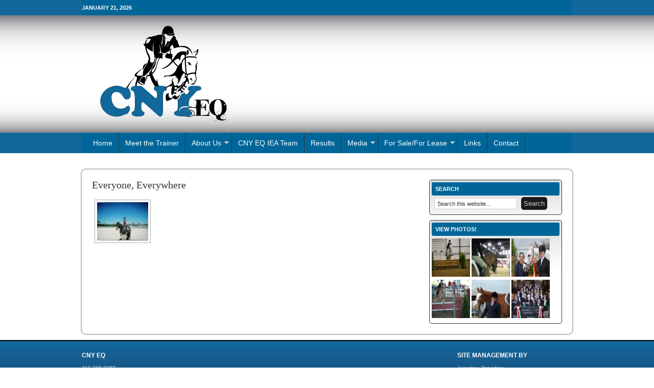

--- FILE ---
content_type: text/html; charset=UTF-8
request_url: http://cnyeq.com/?page_id=341
body_size: 3573
content:
<!DOCTYPE html PUBLIC "-//W3C//DTD XHTML 1.0 Strict//EN" "http://www.w3.org/TR/xhtml1/DTD/xhtml1-strict.dtd">
<html xmlns="http://www.w3.org/1999/xhtml" dir="ltr" lang="en-US" xml:lang="en-US">
<head profile="http://gmpg.org/xfn/11">

<title>  Everyone, Everywhere — CNY EQ</title>

<meta http-equiv="Content-Type" content="text/html; charset=UTF-8" />

<!--The Favicon-->
<link rel="Shortcut Icon" href="http://cnyeq.com/wp-content/themes/streamline/images/favicon.ico" type="image/x-icon" />

<!-- Theme Information -->
<meta name="wp_theme" content="Genesis 1.0.2" />
<meta name="wp_template" content="Streamline 1.0" />

<!--The Main Stylesheet-->
<link rel="stylesheet" href="http://cnyeq.com/wp-content/themes/streamline/style.css" type="text/css" media="screen" />
<meta name="robots" content="index,follow" />

<link rel="alternate" type="application/rss+xml" title="CNY EQ RSS Feed" href="http://cnyeq.com/?feed=rss2" />
<link rel="alternate" type="application/atom+xml" title="CNY EQ Atom Feed" href="http://cnyeq.com/?feed=atom" />
<link rel="pingback" href="http://cnyeq.com/xmlrpc.php" />

<link rel="alternate" type="application/rss+xml" title="CNY EQ &raquo; Everyone, Everywhere Comments Feed" href="http://cnyeq.com/?feed=rss2&amp;page_id=341" />
<link rel='stylesheet' id='contact-form-7-css'  href='http://cnyeq.com/wp-content/plugins/contact-form-7/styles.css?ver=2.1.1' type='text/css' media='all' />
<link rel='stylesheet' id='NextGEN-css'  href='http://cnyeq.com/wp-content/plugins/nextgen-gallery/css/nggallery.css?ver=1.0.0' type='text/css' media='screen' />
<link rel='stylesheet' id='shutter-css'  href='http://cnyeq.com/wp-content/plugins/nextgen-gallery/shutter/shutter-reloaded.css?ver=1.3.0' type='text/css' media='screen' />
<script type='text/javascript' src='http://cnyeq.com/wp-includes/js/l10n.js?ver=20101110'></script>
<script type='text/javascript' src='http://cnyeq.com/wp-includes/js/jquery/jquery.js?ver=1.4.4'></script>
<script type='text/javascript'>
/* <![CDATA[ */
var shutterSettings = {
	msgLoading: "L O A D I N G",
	msgClose: "Click to Close",
	imageCount: "1"
};
/* ]]> */
</script>
<script type='text/javascript' src='http://cnyeq.com/wp-content/plugins/nextgen-gallery/shutter/shutter-reloaded.js?ver=1.3.0'></script>
<link rel="EditURI" type="application/rsd+xml" title="RSD" href="http://cnyeq.com/xmlrpc.php?rsd" />
<link rel="wlwmanifest" type="application/wlwmanifest+xml" href="http://cnyeq.com/wp-includes/wlwmanifest.xml" /> 
<link rel='index' title='CNY EQ' href='http://cnyeq.com' />
<link rel='up' title='Media' href='http://cnyeq.com/?page_id=73' />
<link rel='prev' title='Meet the Trainer' href='http://cnyeq.com/?page_id=63' />
<link rel='next' title='Lease Options' href='http://cnyeq.com/?page_id=457' />
<link rel='canonical' href='http://cnyeq.com/?page_id=341' />
<style type="text/css" media="all">
/* <![CDATA[ */
@import url("http://cnyeq.com/wp-content/plugins/wp-table-reloaded/css/plugin.css?ver=1.7");
@import url("http://cnyeq.com/wp-content/plugins/wp-table-reloaded/css/datatables.css?ver=1.7");
/* Head BG*/
.wp-table-reloaded-id-1 .row-1 td {
   background-color: #000000;
   font-weight: bold; 
   color: #FFFFFF;
}
.wp-table-reloaded-id-1 .row-2 td {
   background-color: #006699;
   font-weight: bold; 
   color: #FFFFFF;
}
.wp-table-reloaded .hilite2 {
  color: #CC0000;
   font-weight: bold;
}
.wp-table-reloaded .hilite {
  color: #006699;
   font-weight: bold;
}

  

/*.wp-table-reloaded-id-1 .row-3 .column-1 {
   background-color: #006699;
}*/



/* ]]> */
</style>
<meta name='NextGEN' content='1.5.3' />





</head>

<body class="page page-id-341 page-child parent-pageid-73 page-template page-template-default header-image content-sidebar">

<div id="wrap">

<div id="topnav">
	<div class="topnav-left">
		<p>January 21, 2026</p>
	</div><!-- end .topnav-left -->
	<div class="topnav-right">
		<p>
			
		</p>
	</div><!-- end .topnav-right -->
</div><!-- end #topnav -->	<div id="header">
	<div class="wrap">

		<div id="title-area">
			<p id="title"><a href="http://cnyeq.com">CNY EQ</a></p>
			<p id="description">Nicolle Madonna</p>
		</div><!-- end #title-area -->

				<div class="widget-area">
					</div><!-- end .widget-area -->
		
	</div><!-- end .wrap -->
	</div><!--end #header-->
<div id="nav"><div class="wrap"><ul class="nav"><li class="home"><a href="http://cnyeq.com" title="Home" rel="nofollow">Home</a></li><li class="page_item page-item-63"><a href="http://cnyeq.com/?page_id=63" title="Meet the Trainer">Meet the Trainer</a></li><li class="page_item page-item-11"><a href="http://cnyeq.com/?page_id=11" title="About Us">About Us</a><ul class='children'><li class="page_item page-item-549"><a href="http://cnyeq.com/?page_id=549" title="Services">Services</a></li></ul></li><li class="page_item page-item-61"><a href="http://cnyeq.com/?page_id=61" title="CNY EQ IEA Team">CNY EQ IEA Team</a></li><li class="page_item page-item-56"><a href="http://cnyeq.com/?page_id=56" title="Results">Results</a></li><li class="page_item page-item-73 current_page_ancestor current_page_parent"><a href="http://cnyeq.com/?page_id=73" title="Media">Media</a><ul class='children'><li class="page_item page-item-341 current_page_item"><a href="http://cnyeq.com/?page_id=341" title="Everyone, Everywhere">Everyone, Everywhere</a></li><li class="page_item page-item-77"><a href="http://cnyeq.com/?page_id=77" title="Photos">Photos</a></li><li class="page_item page-item-75"><a href="http://cnyeq.com/?page_id=75" title="Videos">Videos</a></li><li class="page_item page-item-87"><a href="http://cnyeq.com/?page_id=87" title="Press">Press</a></li></ul></li><li class="page_item page-item-62"><a href="http://cnyeq.com/?page_id=62" title="For Sale/For Lease">For Sale/For Lease</a><ul class='children'><li class="page_item page-item-457"><a href="http://cnyeq.com/?page_id=457" title="Lease Options">Lease Options</a></li><li class="page_item page-item-459"><a href="http://cnyeq.com/?page_id=459" title="SOLD">SOLD</a></li></ul></li><li class="page_item page-item-79"><a href="http://cnyeq.com/?page_id=79" title="Links">Links</a></li><li class="page_item page-item-33"><a href="http://cnyeq.com/?page_id=33" title="Contact">Contact</a></li></ul></div></div>
<div id="inner">
<div id="content-sidebar-wrap">
	
		<div id="content" class="hfeed">

				
						<div class="post-341 page type-page status-publish hentry post">

								<h1 class="entry-title">Everyone, Everywhere</h1>
				
								<div class="entry-content">
				
<div class="ngg-galleryoverview" id="ngg-gallery-3-341">


	
	<!-- Thumbnails -->
		
	<div id="ngg-image-22" class="ngg-gallery-thumbnail-box"  >
		<div class="ngg-gallery-thumbnail" >
			<a href="http://cnyeq.com/wp-content/gallery/everyone-everywhere/s785829039_339852_2959.jpg" title="Nicolle on Authentic with BZ Madden" class="shutterset_set_3" >
								<img title="WEF" alt="WEF" src="http://cnyeq.com/wp-content/gallery/everyone-everywhere/thumbs/thumbs_s785829039_339852_2959.jpg" width="100" height="75" />
							</a>
		</div>
	</div>
	
		
 	 	
	<!-- Pagination -->
 	<div class='ngg-clear'></div>
 	
</div>


				</div><!-- end .entry-content -->
				
			</div><!-- end .postclass -->
						
			
						
				
	</div><!-- end #content -->
	<div id="sidebar">
		
	<div id="search-3" class="widget widget_search"><div class="widget-wrap"><h4 class="widgettitle">Search</h4>

		<form method="get" class="searchform" action="http://cnyeq.com/" >
			<input type="text" value="Search this website..." name="s" class="s" />
			<input type="submit" class="searchsubmit" value="Search" />
		</form>
	</div></div>
<div id="ngg-images-3" class="widget ngg_images"><div class="widget-wrap">
<div class="hslice" id="ngg-webslice" >
<h4 class="entry-title widgettitle">View Photos!</h4>

<div class="ngg-widget entry-content">
<a href="http://cnyeq.com/wp-content/gallery/test-gallery/263584_205080919538677_100001103127016_594631_4177458_n.jpg" title="Winning the Pre Childrens eq o/fences @ Buffalo Showtime III, Em &amp; Silver Edition" class="shutterset_ngg-images-3"><img src="http://cnyeq.com/wp-content/gallery/test-gallery/thumbs/thumbs_263584_205080919538677_100001103127016_594631_4177458_n.jpg" width="75" height="75" title="263584_205080919538677_100001103127016_594631_4177458_n" alt="263584_205080919538677_100001103127016_594631_4177458_n" /></a>
<a href="http://cnyeq.com/wp-content/gallery/test-gallery/222704_10150160716529039_713469038_6931039_3660156_n.jpg" title="" class="shutterset_ngg-images-3"><img src="http://cnyeq.com/wp-content/gallery/test-gallery/thumbs/thumbs_222704_10150160716529039_713469038_6931039_3660156_n.jpg" width="75" height="75" title="222704_10150160716529039_713469038_6931039_3660156_n" alt="222704_10150160716529039_713469038_6931039_3660156_n" /></a>
<a href="http://cnyeq.com/wp-content/gallery/test-gallery/269949_205082752871827_100001103127016_594674_2301877_n.jpg" title="Reserve Champion 15-17 Eq @ Buffalo Showtime III June 2011" class="shutterset_ngg-images-3"><img src="http://cnyeq.com/wp-content/gallery/test-gallery/thumbs/thumbs_269949_205082752871827_100001103127016_594674_2301877_n.jpg" width="75" height="75" title="269949_205082752871827_100001103127016_594674_2301877_n" alt="269949_205082752871827_100001103127016_594674_2301877_n" /></a>
<a href="http://cnyeq.com/wp-content/gallery/test-gallery-2/erinpony.jpg" title="" class="shutterset_ngg-images-3"><img src="http://cnyeq.com/wp-content/gallery/test-gallery-2/thumbs/thumbs_erinpony.jpg" width="75" height="75" title="Erin Viea; Intermediate Fences Nationals 2010" alt="Erin Viea; Intermediate Fences Nationals 2010" /></a>
<a href="http://cnyeq.com/wp-content/gallery/test-gallery/morgan.jpg" title="" class="shutterset_ngg-images-3"><img src="http://cnyeq.com/wp-content/gallery/test-gallery/thumbs/thumbs_morgan.jpg" width="75" height="75" title="morgan" alt="morgan" /></a>
<a href="http://cnyeq.com/wp-content/gallery/test-gallery-2/img_39991.jpg" title="Reserve Champions both High School and Middle School Teams" class="shutterset_ngg-images-3"><img src="http://cnyeq.com/wp-content/gallery/test-gallery-2/thumbs/thumbs_img_39991.jpg" width="75" height="75" title="Cazenovia IEA Show 2010" alt="Cazenovia IEA Show 2010" /></a>
</div>
</div>
</div></div>
	
</div>
</div><!-- end #content-sidebar-wrap -->

</div><!-- end #inner -->

<div id="footer-widgeted">
	<div class="wrap">
    	<div class="footer-widgeted-1">
        	<div id="text-7" class="widget widget_text"><div class="widget-wrap"><h4 class="widgettitle">CNY EQ</h4>			<div class="textwidget">315.380.3387<br>
12879 White Cemetery Rd <br>
Hannibal, New York, NY<br>
Nicolle@cnyeq.com</div>
		</div></div>
 
   		</div><!-- end .footer-widgeted-1 -->
    	<div class="footer-widgeted-2">
        	<div id="text-4" class="widget widget_text"><div class="widget-wrap">			<div class="textwidget"><iframe src="http://www.facebook.com/plugins/likebox.php?href=http%3A%2F%2Fwww.facebook.com%2F%23%21%2Fpages%2FCNY-Eq%2F108410845858438&amp;width=292&amp;colorscheme=light&amp;show_faces=false&amp;stream=false&amp;header=false&amp;height=62" scrolling="no" frameborder="0" style="border:none; overflow:hidden; width:292px; height:62px;" allowTransparency="true"></iframe>
</div>
		</div></div>
 
    	</div><!-- end .footer-widgeted-2 -->
    	<div class="footer-widgeted-3">
        	<div id="text-5" class="widget widget_text"><div class="widget-wrap">			<div class="textwidget">
</div>
		</div></div>
 
    	</div><!-- end .footer-widgeted-3 -->
    	<div class="footer-widgeted-4">
        	<div id="text-6" class="widget widget_text"><div class="widget-wrap"><h4 class="widgettitle">Site Management by</h4>			<div class="textwidget"><a href="http://juiceboxbranding.com">Juicebox Branding</a>
</div>
		</div></div>
 
    	</div><!-- end .footer-widgeted-4 -->
	</div><!-- end .wrap -->
</div><!-- end #footer-widgeted --><div id="footer">
<div class="wrap">
	 <!--	<div class="gototop">
		<p><a rel="nofollow" href="#wrap" >Return to top of page</a></p>
	</div><!--end .gototop-->
	<div class="creds">
		<p>
		Copyright &copy; 2026 &middot; <a title="Genesis Theme Framework" href="http://www.studiopress.com/themes/genesis">Genesis Theme Framework</a> by <a title="StudioPress Premium WordPress Themes" href="http://www.studiopress.com">StudioPress</a> &middot; <a href="http://wordpress.org">WordPress</a>		&middot; <a href="http://cnyeq.com/wp-login.php">Log in</a>		</p>
	</div><!--end .creds-->
-->
</div><!-- end .wrap -->
</div><!--end #footer-->

</div><!-- end #wrap -->

<script type='text/javascript' src='http://cnyeq.com/wp-content/themes/genesis/lib/js/menu/superfish.js?ver=1.4.8'></script>
<script type='text/javascript' src='http://cnyeq.com/wp-content/themes/genesis/lib/js/common.js.php?ver=1.0.2'></script>
<script type='text/javascript' src='http://cnyeq.com/wp-includes/js/jquery/jquery.form.js?ver=2.02m'></script>
<script type='text/javascript' src='http://cnyeq.com/wp-content/plugins/contact-form-7/scripts.js?ver=2.1.1'></script>

</body>
</html>

--- FILE ---
content_type: text/css
request_url: http://cnyeq.com/wp-content/plugins/wp-table-reloaded/css/datatables.css?ver=1.7
body_size: 739
content:
/*************************************************
*  This CSS file belongs to WP-Table Reloaded!   *
*    DO NOT make any changes here, but in the    *
* "Custom CSS" textarea in the "Plugin Options"! *
*************************************************/

.wp-table-reloaded .sorting {
	background: #E6EEEE url(../img/bg.gif) no-repeat center right;
	cursor: pointer;
}
.wp-table-reloaded .sorting_asc {
	background: #8DBDD8 url(../img/asc.gif) no-repeat center right;
}

.wp-table-reloaded .sorting_desc {
	background: #8DBDD8 url(../img/desc.gif) no-repeat center right;
}

.dataTables_wrapper {
    position: relative;
    zoom: 1;
    min-height: 302px;
	_height: 302px;
	clear: both;
}

.dataTables_wrapper .wp-table-reloaded {
    clear: both;
}

.dataTables_processing {
	position: absolute;
	top: 0px;
	left: 50%;
	width: 250px;
	margin-left: -125px;
	border: 1px solid #ddd;
	text-align: center;
	color: #999;
	font-size: 11px;
	padding: 2px 0;
}

.dataTables_length {
	width: 50%;
	float: left;
}

.dataTables_filter {
	width: 48%;
	float: right;
	text-align: right;
}

.dataTables_info {
	width: 60%;
	float: left;
}

.dataTables_paginate {
	width: 44px;
	* width: 50px;
	float: right;
	text-align: right;
}

.paginate_disabled_previous, .paginate_enabled_previous, .paginate_disabled_next, .paginate_enabled_next {
	height: 19px;
	width: 19px;
	margin-left: 3px;
	float: left;
}

.paginate_disabled_previous {
	background-image: url(../img/back_disabled.jpg);
}

.paginate_enabled_previous {
	background-image: url(../img/back_enabled.jpg);
}

.paginate_disabled_next {
	background-image: url(../img/forward_disabled.jpg);
}

.paginate_enabled_next {
	background-image: url(../img/forward_enabled.jpg);
}

.paging_full_numbers {
	width: 400px;
	height: 22px;
	line-height: 22px;
}

.paging_full_numbers span.paginate_button, .paging_full_numbers span.paginate_active {
	border: 1px solid #aaa;
	-webkit-border-radius: 5px;
	-moz-border-radius: 5px;
	padding: 2px 5px;
	margin: 0 3px;
	cursor: pointer;
	*cursor: hand;
}

.paging_full_numbers span.paginate_button {
	background-color: #ddd;
}

.paging_full_numbers span.paginate_button:hover {
	background-color: #ccc;
}

.paging_full_numbers span.paginate_active {
	background-color: #99B3FF;
}